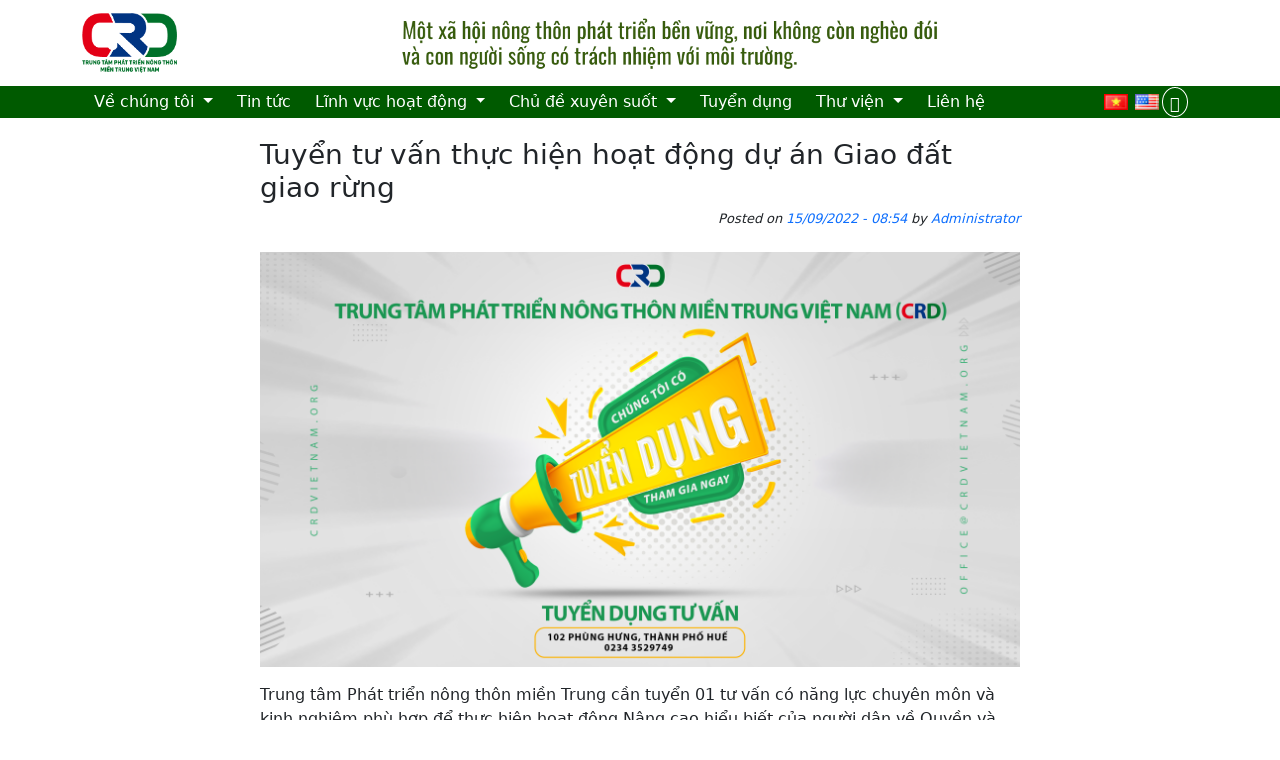

--- FILE ---
content_type: text/html; charset=UTF-8
request_url: http://backup.crdvietnam.org/vi/tuyen-tu-van-thuc-hien-hoat-dong-du-an-giao-dat-giao-rung/
body_size: 13668
content:
<!DOCTYPE html>
<html lang="vi">

<head>
	<meta charset="UTF-8">
	<meta name="viewport" content="width=device-width, initial-scale=1, shrink-to-fit=no">
		<title>Tuyển tư vấn thực hiện hoạt động dự án Giao đất giao rừng &#8211; CRD Vietnam</title>
<meta name='robots' content='max-image-preview:large' />
	<style>img:is([sizes="auto" i], [sizes^="auto," i]) { contain-intrinsic-size: 3000px 1500px }</style>
	<link rel='dns-prefetch' href='//crdvietnam.org' />
<link rel="alternate" type="application/rss+xml" title="CRD Vietnam &raquo; Feed" href="https://crdvietnam.org/vi/feed/" />
<link rel="alternate" type="application/rss+xml" title="CRD Vietnam &raquo; Comments Feed" href="https://crdvietnam.org/vi/comments/feed/" />
<link rel="alternate" type="application/rss+xml" title="CRD Vietnam &raquo; Tuyển tư vấn thực hiện hoạt động dự án Giao đất giao rừng Comments Feed" href="https://crdvietnam.org/vi/tuyen-tu-van-thuc-hien-hoat-dong-du-an-giao-dat-giao-rung/feed/" />
<script>
window._wpemojiSettings = {"baseUrl":"https:\/\/s.w.org\/images\/core\/emoji\/15.0.3\/72x72\/","ext":".png","svgUrl":"https:\/\/s.w.org\/images\/core\/emoji\/15.0.3\/svg\/","svgExt":".svg","source":{"concatemoji":"http:\/\/crdvietnam.org\/wp-includes\/js\/wp-emoji-release.min.js?ver=6.7.4"}};
/*! This file is auto-generated */
!function(i,n){var o,s,e;function c(e){try{var t={supportTests:e,timestamp:(new Date).valueOf()};sessionStorage.setItem(o,JSON.stringify(t))}catch(e){}}function p(e,t,n){e.clearRect(0,0,e.canvas.width,e.canvas.height),e.fillText(t,0,0);var t=new Uint32Array(e.getImageData(0,0,e.canvas.width,e.canvas.height).data),r=(e.clearRect(0,0,e.canvas.width,e.canvas.height),e.fillText(n,0,0),new Uint32Array(e.getImageData(0,0,e.canvas.width,e.canvas.height).data));return t.every(function(e,t){return e===r[t]})}function u(e,t,n){switch(t){case"flag":return n(e,"\ud83c\udff3\ufe0f\u200d\u26a7\ufe0f","\ud83c\udff3\ufe0f\u200b\u26a7\ufe0f")?!1:!n(e,"\ud83c\uddfa\ud83c\uddf3","\ud83c\uddfa\u200b\ud83c\uddf3")&&!n(e,"\ud83c\udff4\udb40\udc67\udb40\udc62\udb40\udc65\udb40\udc6e\udb40\udc67\udb40\udc7f","\ud83c\udff4\u200b\udb40\udc67\u200b\udb40\udc62\u200b\udb40\udc65\u200b\udb40\udc6e\u200b\udb40\udc67\u200b\udb40\udc7f");case"emoji":return!n(e,"\ud83d\udc26\u200d\u2b1b","\ud83d\udc26\u200b\u2b1b")}return!1}function f(e,t,n){var r="undefined"!=typeof WorkerGlobalScope&&self instanceof WorkerGlobalScope?new OffscreenCanvas(300,150):i.createElement("canvas"),a=r.getContext("2d",{willReadFrequently:!0}),o=(a.textBaseline="top",a.font="600 32px Arial",{});return e.forEach(function(e){o[e]=t(a,e,n)}),o}function t(e){var t=i.createElement("script");t.src=e,t.defer=!0,i.head.appendChild(t)}"undefined"!=typeof Promise&&(o="wpEmojiSettingsSupports",s=["flag","emoji"],n.supports={everything:!0,everythingExceptFlag:!0},e=new Promise(function(e){i.addEventListener("DOMContentLoaded",e,{once:!0})}),new Promise(function(t){var n=function(){try{var e=JSON.parse(sessionStorage.getItem(o));if("object"==typeof e&&"number"==typeof e.timestamp&&(new Date).valueOf()<e.timestamp+604800&&"object"==typeof e.supportTests)return e.supportTests}catch(e){}return null}();if(!n){if("undefined"!=typeof Worker&&"undefined"!=typeof OffscreenCanvas&&"undefined"!=typeof URL&&URL.createObjectURL&&"undefined"!=typeof Blob)try{var e="postMessage("+f.toString()+"("+[JSON.stringify(s),u.toString(),p.toString()].join(",")+"));",r=new Blob([e],{type:"text/javascript"}),a=new Worker(URL.createObjectURL(r),{name:"wpTestEmojiSupports"});return void(a.onmessage=function(e){c(n=e.data),a.terminate(),t(n)})}catch(e){}c(n=f(s,u,p))}t(n)}).then(function(e){for(var t in e)n.supports[t]=e[t],n.supports.everything=n.supports.everything&&n.supports[t],"flag"!==t&&(n.supports.everythingExceptFlag=n.supports.everythingExceptFlag&&n.supports[t]);n.supports.everythingExceptFlag=n.supports.everythingExceptFlag&&!n.supports.flag,n.DOMReady=!1,n.readyCallback=function(){n.DOMReady=!0}}).then(function(){return e}).then(function(){var e;n.supports.everything||(n.readyCallback(),(e=n.source||{}).concatemoji?t(e.concatemoji):e.wpemoji&&e.twemoji&&(t(e.twemoji),t(e.wpemoji)))}))}((window,document),window._wpemojiSettings);
</script>
<style id='wp-emoji-styles-inline-css'>

	img.wp-smiley, img.emoji {
		display: inline !important;
		border: none !important;
		box-shadow: none !important;
		height: 1em !important;
		width: 1em !important;
		margin: 0 0.07em !important;
		vertical-align: -0.1em !important;
		background: none !important;
		padding: 0 !important;
	}
</style>
<link rel='stylesheet' id='wp-components-css' href='http://crdvietnam.org/wp-includes/css/dist/components/style.min.css?ver=6.7.4' media='all' />
<link rel='stylesheet' id='wp-preferences-css' href='http://crdvietnam.org/wp-includes/css/dist/preferences/style.min.css?ver=6.7.4' media='all' />
<link rel='stylesheet' id='wp-block-editor-css' href='http://crdvietnam.org/wp-includes/css/dist/block-editor/style.min.css?ver=6.7.4' media='all' />
<link rel='stylesheet' id='wp-reusable-blocks-css' href='http://crdvietnam.org/wp-includes/css/dist/reusable-blocks/style.min.css?ver=6.7.4' media='all' />
<link rel='stylesheet' id='wp-patterns-css' href='http://crdvietnam.org/wp-includes/css/dist/patterns/style.min.css?ver=6.7.4' media='all' />
<link rel='stylesheet' id='wp-editor-css' href='http://crdvietnam.org/wp-includes/css/dist/editor/style.min.css?ver=6.7.4' media='all' />
<link rel='stylesheet' id='block-robo-gallery-style-css-css' href='http://crdvietnam.org/wp-content/plugins/robo-gallery/includes/extensions/block/dist/blocks.style.build.css?ver=3.2.11' media='all' />
<style id='classic-theme-styles-inline-css'>
/*! This file is auto-generated */
.wp-block-button__link{color:#fff;background-color:#32373c;border-radius:9999px;box-shadow:none;text-decoration:none;padding:calc(.667em + 2px) calc(1.333em + 2px);font-size:1.125em}.wp-block-file__button{background:#32373c;color:#fff;text-decoration:none}
</style>
<link rel='stylesheet' id='wpdm-fonticon-css' href='http://crdvietnam.org/wp-content/plugins/download-manager/assets/wpdm-iconfont/css/wpdm-icons.css?ver=6.7.4' media='all' />
<link rel='stylesheet' id='wpdm-front-css' href='http://crdvietnam.org/wp-content/plugins/download-manager/assets/css/front.min.css?ver=6.7.4' media='all' />
<link rel='stylesheet' id='ivory-search-styles-css' href='http://crdvietnam.org/wp-content/plugins/add-search-to-menu/public/css/ivory-search.min.css?ver=5.5' media='all' />
<link rel='stylesheet' id='style-css' href='http://crdvietnam.org/wp-content/themes/crd/style.css?ver=3.6.3' media='all' />
<link rel='stylesheet' id='main-css' href='http://crdvietnam.org/wp-content/themes/crd/build/main.css?ver=3.6.3' media='all' />
<script src="http://crdvietnam.org/wp-includes/js/jquery/jquery.min.js?ver=3.7.1" id="jquery-core-js"></script>
<script src="http://crdvietnam.org/wp-includes/js/jquery/jquery-migrate.min.js?ver=3.4.1" id="jquery-migrate-js"></script>
<script src="http://crdvietnam.org/wp-content/plugins/download-manager/assets/js/wpdm.min.js?ver=6.7.4" id="wpdm-frontend-js-js"></script>
<script id="wpdm-frontjs-js-extra">
var wpdm_url = {"home":"https:\/\/crdvietnam.org\/","site":"http:\/\/crdvietnam.org\/","ajax":"https:\/\/crdvietnam.org\/wp-admin\/admin-ajax.php"};
var wpdm_js = {"spinner":"<i class=\"wpdm-icon wpdm-sun wpdm-spin\"><\/i>","client_id":"06c4a96a5d39827f3bff9f6fc13f476f"};
var wpdm_strings = {"pass_var":"Password Verified!","pass_var_q":"Please click following button to start download.","start_dl":"Start Download"};
</script>
<script src="http://crdvietnam.org/wp-content/plugins/download-manager/assets/js/front.min.js?ver=3.3.19" id="wpdm-frontjs-js"></script>
<link rel="https://api.w.org/" href="https://crdvietnam.org/wp-json/" /><link rel="alternate" title="JSON" type="application/json" href="https://crdvietnam.org/wp-json/wp/v2/posts/4290" /><link rel="EditURI" type="application/rsd+xml" title="RSD" href="https://crdvietnam.org/xmlrpc.php?rsd" />
<meta name="generator" content="WordPress 6.7.4" />
<link rel="canonical" href="https://crdvietnam.org/vi/tuyen-tu-van-thuc-hien-hoat-dong-du-an-giao-dat-giao-rung/" />
<link rel='shortlink' href='https://crdvietnam.org/?p=4290' />
<link rel="alternate" title="oEmbed (JSON)" type="application/json+oembed" href="https://crdvietnam.org/wp-json/oembed/1.0/embed?url=https%3A%2F%2Fcrdvietnam.org%2Fvi%2Ftuyen-tu-van-thuc-hien-hoat-dong-du-an-giao-dat-giao-rung%2F" />
<link rel="alternate" title="oEmbed (XML)" type="text/xml+oembed" href="https://crdvietnam.org/wp-json/oembed/1.0/embed?url=https%3A%2F%2Fcrdvietnam.org%2Fvi%2Ftuyen-tu-van-thuc-hien-hoat-dong-du-an-giao-dat-giao-rung%2F&#038;format=xml" />
<meta name="generator" content="WordPress Download Manager 3.3.19" />
                <style>
        /* WPDM Link Template Styles */        </style>
                <style>

            :root {
                --color-primary: #4a8eff;
                --color-primary-rgb: 74, 142, 255;
                --color-primary-hover: #5998ff;
                --color-primary-active: #3281ff;
                --color-secondary: #6c757d;
                --color-secondary-rgb: 108, 117, 125;
                --color-secondary-hover: #6c757d;
                --color-secondary-active: #6c757d;
                --color-success: #018e11;
                --color-success-rgb: 1, 142, 17;
                --color-success-hover: #0aad01;
                --color-success-active: #0c8c01;
                --color-info: #2CA8FF;
                --color-info-rgb: 44, 168, 255;
                --color-info-hover: #2CA8FF;
                --color-info-active: #2CA8FF;
                --color-warning: #FFB236;
                --color-warning-rgb: 255, 178, 54;
                --color-warning-hover: #FFB236;
                --color-warning-active: #FFB236;
                --color-danger: #ff5062;
                --color-danger-rgb: 255, 80, 98;
                --color-danger-hover: #ff5062;
                --color-danger-active: #ff5062;
                --color-green: #30b570;
                --color-blue: #0073ff;
                --color-purple: #8557D3;
                --color-red: #ff5062;
                --color-muted: rgba(69, 89, 122, 0.6);
                --wpdm-font: "Sen", -apple-system, BlinkMacSystemFont, "Segoe UI", Roboto, Helvetica, Arial, sans-serif, "Apple Color Emoji", "Segoe UI Emoji", "Segoe UI Symbol";
            }

            .wpdm-download-link.btn.btn-primary {
                border-radius: 4px;
            }


        </style>
        			<style type="text/css">
					.is-form-id-4363 .is-search-submit:focus,
			.is-form-id-4363 .is-search-submit:hover,
			.is-form-id-4363 .is-search-submit,
            .is-form-id-4363 .is-search-icon {
			color: #1e73be !important;            background-color: #1e73be !important;            border-color: #1e73be !important;			}
                        	.is-form-id-4363 .is-search-submit path {
					fill: #1e73be !important;            	}
            			.is-form-id-4363 .is-search-input::-webkit-input-placeholder {
			    color: #1fad00 !important;
			}
			.is-form-id-4363 .is-search-input:-moz-placeholder {
			    color: #1fad00 !important;
			    opacity: 1;
			}
			.is-form-id-4363 .is-search-input::-moz-placeholder {
			    color: #1fad00 !important;
			    opacity: 1;
			}
			.is-form-id-4363 .is-search-input:-ms-input-placeholder {
			    color: #1fad00 !important;
			}
                        			.is-form-style-1.is-form-id-4363 .is-search-input:focus,
			.is-form-style-1.is-form-id-4363 .is-search-input:hover,
			.is-form-style-1.is-form-id-4363 .is-search-input,
			.is-form-style-2.is-form-id-4363 .is-search-input:focus,
			.is-form-style-2.is-form-id-4363 .is-search-input:hover,
			.is-form-style-2.is-form-id-4363 .is-search-input,
			.is-form-style-3.is-form-id-4363 .is-search-input:focus,
			.is-form-style-3.is-form-id-4363 .is-search-input:hover,
			.is-form-style-3.is-form-id-4363 .is-search-input,
			.is-form-id-4363 .is-search-input:focus,
			.is-form-id-4363 .is-search-input:hover,
			.is-form-id-4363 .is-search-input {
                                color: #1fad00 !important;                                border-color: #1fad00 !important;                                background-color: #ffffff !important;			}
                        			</style>
		</head>


<body class="post-template-default single single-post postid-4290 single-format-standard crd">

	
	<a href="#main" class="visually-hidden-focusable">Skip to main content</a>

	<div id="wrapper">
		<header>
			<div class="container">
				<div class="logo-banner">
					
				<a class="navbar-brand" href="http://crdvietnam.org/vi/trang-chu" title="CRD Vietnam" rel="home">
											<img src="https://crdvietnam.org/wp-content/uploads/2018/12/crd-logo-vi.png" alt="CRD Vietnam" />
						<!-- <img src="https://crdvietnam.org/wp-content/uploads/2018/12/crd-logo-vi.png" alt="CRD Vietnam" /> -->
									</a>
									<div class="banner">
						<img src="https://crdvietnam.org/wp-content/uploads/2025/08/Untitled-1-1.png" alt="CRD Vietnam" />
					</div>
				
				</div>
			</div>
				<nav id="header" class="navbar navbar-expand-lg navbar-dark">



			<div class="container">
					<button class="navbar-toggler" type="button" data-bs-toggle="collapse" data-bs-target="#navbar" aria-controls="navbar" aria-expanded="false" aria-label="Toggle navigation">
						<span class="navbar-toggler-icon"></span>
					</button>
					<ul class="crd-lang-switcher mobile">
							<li class="lang-item lang-item-2 lang-item-vi current-lang lang-item-first"><a  lang="vi" hreflang="vi" href="https://crdvietnam.org/vi/tuyen-tu-van-thuc-hien-hoat-dong-du-an-giao-dat-giao-rung/"><img src="[data-uri]" alt="Tiếng Việt" width="16" height="11" style="width: 16px; height: 11px;" /></a></li>
	<li class="lang-item lang-item-5 lang-item-en no-translation"><a  lang="en-US" hreflang="en-US" href="http://crdvietnam.org/en/home/"><img src="[data-uri]" alt="English" width="16" height="11" style="width: 16px; height: 11px;" /></a></li>
					</ul>

					<div id="navbar" class="collapse navbar-collapse">
						<ul id="menu-main-menu" class="navbar-nav me-auto"><li itemscope="itemscope" itemtype="https://www.schema.org/SiteNavigationElement" id="menu-item-1651" class="menu-item menu-item-type-post_type menu-item-object-page menu-item-has-children nav-item menu-item-1651 dropdown"><a title="Về chúng tôi" role="menuitem" href="#" data-bs-toggle="dropdown" class="nav-link dropdown-toggle" aria-expanded="false">Về chúng tôi <span class="caret"></span></a><ul role="menu" class="dropdown-menu"><li itemscope="itemscope" itemtype="https://www.schema.org/SiteNavigationElement" id="menu-item-947" class="menu-item menu-item-type-post_type menu-item-object-page menu-item-947"><a title="Giới thiệu" role="menuitem" href="https://crdvietnam.org/vi/gioi-thieu/" class="dropdown-item">Giới thiệu</a></li>
<li itemscope="itemscope" itemtype="https://www.schema.org/SiteNavigationElement" id="menu-item-982" class="menu-item menu-item-type-post_type menu-item-object-page menu-item-982"><a title="Cơ cấu tổ chức" role="menuitem" href="https://crdvietnam.org/vi/gioi-thieu/co-cau-to-chuc/" class="dropdown-item">Cơ cấu tổ chức</a></li>
<li itemscope="itemscope" itemtype="https://www.schema.org/SiteNavigationElement" id="menu-item-981" class="menu-item menu-item-type-post_type menu-item-object-page menu-item-981"><a title="Nhân sự" role="menuitem" href="https://crdvietnam.org/vi/gioi-thieu/nhan-su/" class="dropdown-item">Nhân sự</a></li>
<li itemscope="itemscope" itemtype="https://www.schema.org/SiteNavigationElement" id="menu-item-1654" class="menu-item menu-item-type-post_type menu-item-object-page menu-item-1654"><a title="Bản đồ vùng dự án" role="menuitem" href="https://crdvietnam.org/vi/gioi-thieu/ban-do-vung-du-an/" class="dropdown-item">Bản đồ vùng dự án</a></li>
</ul>
</li>
<li itemscope="itemscope" itemtype="https://www.schema.org/SiteNavigationElement" id="menu-item-4358" class="menu-item menu-item-type-taxonomy menu-item-object-category nav-item menu-item-4358"><a title="Tin tức" role="menuitem" href="https://crdvietnam.org/vi/category/tin-tuc/" class="nav-link">Tin tức</a></li>
<li itemscope="itemscope" itemtype="https://www.schema.org/SiteNavigationElement" id="menu-item-949" class="menu-item menu-item-type-custom menu-item-object-custom menu-item-has-children nav-item menu-item-949 dropdown"><a title="Lĩnh vực hoạt động" role="menuitem" href="#" data-bs-toggle="dropdown" class="nav-link dropdown-toggle" aria-expanded="false">Lĩnh vực hoạt động <span class="caret"></span></a><ul role="menu" class="dropdown-menu"><li itemscope="itemscope" itemtype="https://www.schema.org/SiteNavigationElement" id="menu-item-952" class="menu-item menu-item-type-taxonomy menu-item-object-category current-post-ancestor current-menu-parent current-post-parent menu-item-952"><a aria-current="page" title="Quản trị tài nguyên thiên nhiên và bảo tồn đa dạng sinh học" role="menuitem" href="https://crdvietnam.org/vi/category/linh-vuc-hoat-dong/quan-ly-tai-nguyen-va-bao-ton-da-dang-sinh-hoc/" class="dropdown-item">Quản trị tài nguyên thiên nhiên và bảo tồn đa dạng sinh học</a></li>
<li itemscope="itemscope" itemtype="https://www.schema.org/SiteNavigationElement" id="menu-item-953" class="menu-item menu-item-type-taxonomy menu-item-object-category menu-item-953"><a title="Phát triển sinh kế bền vững" role="menuitem" href="https://crdvietnam.org/vi/category/linh-vuc-hoat-dong/sinh-ke-ben-vung/" class="dropdown-item">Phát triển sinh kế bền vững</a></li>
<li itemscope="itemscope" itemtype="https://www.schema.org/SiteNavigationElement" id="menu-item-950" class="menu-item menu-item-type-taxonomy menu-item-object-category menu-item-950"><a title="Quản lý RRTT và thích ứng với BĐKH" role="menuitem" href="https://crdvietnam.org/vi/category/linh-vuc-hoat-dong/quan-ly-rui-ro-thien-tai-va-thich-ung-voi-bien-doi-khi-hau/" class="dropdown-item">Quản lý RRTT và thích ứng với BĐKH</a></li>
<li itemscope="itemscope" itemtype="https://www.schema.org/SiteNavigationElement" id="menu-item-5734" class="menu-item menu-item-type-taxonomy menu-item-object-category menu-item-5734"><a title="Chia sẻ tri thức và sáng tạo" role="menuitem" href="https://crdvietnam.org/vi/category/linh-vuc-hoat-dong/chia-se-tri-thuc-va-sang-tao/" class="dropdown-item">Chia sẻ tri thức và sáng tạo</a></li>
</ul>
</li>
<li itemscope="itemscope" itemtype="https://www.schema.org/SiteNavigationElement" id="menu-item-1468" class="menu-item menu-item-type-custom menu-item-object-custom menu-item-has-children nav-item menu-item-1468 dropdown"><a title="Chủ đề xuyên suốt" role="menuitem" href="#" data-bs-toggle="dropdown" class="nav-link dropdown-toggle" aria-expanded="false">Chủ đề xuyên suốt <span class="caret"></span></a><ul role="menu" class="dropdown-menu"><li itemscope="itemscope" itemtype="https://www.schema.org/SiteNavigationElement" id="menu-item-951" class="menu-item menu-item-type-taxonomy menu-item-object-category menu-item-951"><a title="Quản trị tốt" role="menuitem" href="https://crdvietnam.org/vi/category/quan-tri-tot/nong-thon-moi/" class="dropdown-item">Quản trị tốt</a></li>
<li itemscope="itemscope" itemtype="https://www.schema.org/SiteNavigationElement" id="menu-item-1656" class="menu-item menu-item-type-taxonomy menu-item-object-category menu-item-1656"><a title="Giới" role="menuitem" href="https://crdvietnam.org/vi/category/quan-tri-tot/binh-dang-gioi/" class="dropdown-item">Giới</a></li>
<li itemscope="itemscope" itemtype="https://www.schema.org/SiteNavigationElement" id="menu-item-1657" class="menu-item menu-item-type-taxonomy menu-item-object-category menu-item-1657"><a title="Bảo vệ trẻ em" role="menuitem" href="https://crdvietnam.org/vi/category/quan-tri-tot/quyen-tre-em/" class="dropdown-item">Bảo vệ trẻ em</a></li>
<li itemscope="itemscope" itemtype="https://www.schema.org/SiteNavigationElement" id="menu-item-2618" class="menu-item menu-item-type-post_type menu-item-object-page menu-item-2618"><a title="Văn hóa truyền thống" role="menuitem" href="https://crdvietnam.org/vi/?page_id=2616" class="dropdown-item">Văn hóa truyền thống</a></li>
</ul>
</li>
<li itemscope="itemscope" itemtype="https://www.schema.org/SiteNavigationElement" id="menu-item-959" class="menu-item menu-item-type-taxonomy menu-item-object-category current-post-ancestor current-menu-parent current-post-parent nav-item menu-item-959"><a aria-current="page" title="Tuyển dụng" role="menuitem" href="https://crdvietnam.org/vi/category/tuyen-dung/" class="nav-link">Tuyển dụng</a></li>
<li itemscope="itemscope" itemtype="https://www.schema.org/SiteNavigationElement" id="menu-item-5679" class="menu-item menu-item-type-taxonomy menu-item-object-category menu-item-has-children nav-item menu-item-5679 dropdown"><a title="Thư viện" role="menuitem" href="#" data-bs-toggle="dropdown" class="nav-link dropdown-toggle" aria-expanded="false">Thư viện <span class="caret"></span></a><ul role="menu" class="dropdown-menu"><li itemscope="itemscope" itemtype="https://www.schema.org/SiteNavigationElement" id="menu-item-5735" class="menu-item menu-item-type-taxonomy menu-item-object-category menu-item-5735"><a title="Album ảnh" role="menuitem" href="https://crdvietnam.org/vi/category/thu-vien/thu-vien-anh/" class="dropdown-item">Album ảnh</a></li>
<li itemscope="itemscope" itemtype="https://www.schema.org/SiteNavigationElement" id="menu-item-5736" class="menu-item menu-item-type-taxonomy menu-item-object-category menu-item-5736"><a title="Album video" role="menuitem" href="https://crdvietnam.org/vi/category/thu-vien/thu-vien-phim/" class="dropdown-item">Album video</a></li>
<li itemscope="itemscope" itemtype="https://www.schema.org/SiteNavigationElement" id="menu-item-4408" class="menu-item menu-item-type-taxonomy menu-item-object-wpdmcategory menu-item-4408"><a title="Tài liệu" role="menuitem" href="https://crdvietnam.org/vi/download-category/tai-lieu/" class="dropdown-item">Tài liệu</a></li>
<li itemscope="itemscope" itemtype="https://www.schema.org/SiteNavigationElement" id="menu-item-5737" class="menu-item menu-item-type-taxonomy menu-item-object-category menu-item-5737"><a title="Câu chuyện điển hình" role="menuitem" href="https://crdvietnam.org/vi/category/cau-chuyen-dien-hinh/" class="dropdown-item">Câu chuyện điển hình</a></li>
<li itemscope="itemscope" itemtype="https://www.schema.org/SiteNavigationElement" id="menu-item-4455" class="menu-item menu-item-type-custom menu-item-object-custom menu-item-4455"><a title="Khóa học trực tuyến" role="menuitem" target="_blank" href="https://crd-elearning.org/" class="dropdown-item">Khóa học trực tuyến</a></li>
</ul>
</li>
<li itemscope="itemscope" itemtype="https://www.schema.org/SiteNavigationElement" id="menu-item-5680" class="menu-item menu-item-type-post_type menu-item-object-page nav-item menu-item-5680"><a title="Liên hệ" role="menuitem" href="https://crdvietnam.org/vi/lien-he/" class="nav-link">Liên hệ</a></li>
</ul>						<ul class="crd-lang-switcher">
								<li class="lang-item lang-item-2 lang-item-vi current-lang lang-item-first"><a  lang="vi" hreflang="vi" href="https://crdvietnam.org/vi/tuyen-tu-van-thuc-hien-hoat-dong-du-an-giao-dat-giao-rung/"><img src="[data-uri]" alt="Tiếng Việt" width="16" height="11" style="width: 16px; height: 11px;" /></a></li>
	<li class="lang-item lang-item-5 lang-item-en no-translation"><a  lang="en-US" hreflang="en-US" href="http://crdvietnam.org/en/home/"><img src="[data-uri]" alt="English" width="16" height="11" style="width: 16px; height: 11px;" /></a></li>
						</ul>
													<div class="navbar-search-wrapper">
								<button class="navbar-search-toggle-button" id="toggle-header-search-form-btn"><i class="bi bi-search"></i></button>
								<form id="header-search-form" class="search-form my-lg-0 d-block d-lg-none" role="search" method="get" action="http://crdvietnam.org">
									<div class="input-group">
										<input type="text" name="s" class="form-control" placeholder="Search" title="Search" />
										<button type="submit" name="submit" class="btn btn-outline-secondary"><i class="bi bi-search"></i></button>
									</div>
								</form>
							</div>
											</div><!-- /.navbar-collapse -->
			</div><!-- /.container -->
				</nav><!-- /#header -->
		</header>

		<main id="main"  >

			
<article id="post-4290" class="container post-4290 post type-post status-publish format-standard hentry category-quan-ly-tai-nguyen-va-bao-ton-da-dang-sinh-hoc category-tuyen-dung">
	<div class="entry-header" style="--bg-url: url('https://placehold.co/1296x320/EEE/31343C')">
	    		<h1 class="entry-title" >Tuyển tư vấn thực hiện hoạt động dự án Giao đất giao rừng</h1>
	    					<div class="entry-meta">
			<span class="sep">Posted on </span><a href="https://crdvietnam.org/vi/tuyen-tu-van-thuc-hien-hoat-dong-du-an-giao-dat-giao-rung/" title="15/09/2022 - 08:54" rel="bookmark">15/09/2022 - 08:54</a><span class="by-author"> <span class="sep"> by </span> <span class="author-meta vcard"><a class="url fn n" href="https://crdvietnam.org/vi/author/crdadmin/" title="View all posts by Administrator" rel="author">Administrator</a></span></span>			</div><!-- /.entry-meta -->
				</div><!-- /.entry-header -->
	<div class="entry-content">
		<p><img fetchpriority="high" decoding="async" class="aligncenter size-full wp-image-5187" src="https://crdvietnam.org/wp-content/uploads/2024/09/tu-van.png" alt="" width="4000" height="2181" srcset="https://crdvietnam.org/wp-content/uploads/2024/09/tu-van.png 4000w, https://crdvietnam.org/wp-content/uploads/2024/09/tu-van-992x541.png 992w, https://crdvietnam.org/wp-content/uploads/2024/09/tu-van-1920x1047.png 1920w, https://crdvietnam.org/wp-content/uploads/2024/09/tu-van-768x419.png 768w, https://crdvietnam.org/wp-content/uploads/2024/09/tu-van-1536x838.png 1536w, https://crdvietnam.org/wp-content/uploads/2024/09/tu-van-2048x1117.png 2048w" sizes="(max-width: 4000px) 100vw, 4000px" /></p>
<p>Trung tâm Phát triển nông thôn miền Trung cần tuyển 01 tư vấn có năng lực chuyên môn và kinh nghiệm phù hợp để thực hiện hoạt động Nâng cao hiểu biết của người dân về Quyền và Nghĩa vụ của cộng đồng sau khi được giao đất giao rừng theo Luật Đất đai, Luật lâm nghiệp và các văn bản pháp luật khác liên quan; Khảo sát hiện trạng đất rừng được cộng đồng quản lý, hưởng lợi theo luật tục truyền thống và tình trạng chồng lấn đất đai đối với các diện tích đất rừng dự kiến giao cho cộng đồng.</p>
<p><em><strong>Mục tiêu: </strong></em>Nâng cao hiểu biết của người dân về Quyền và Nghĩa vụ của cộng đồng sau khi được giao đất giao rừng theo Luật Đất đai, Luật lâm nghiệp và các văn bản pháp luật khác liên quan; Khảo sát hiện trạng đất rừng được cộng đồng quản lý, hưởng lợi theo luật tục truyền thống và tình trạng chồng lấn đất đai đối với các diện tích đất rừng dự kiến giao cho cộng đồng.</p>
<p><em><strong>Địa điểm: </strong></em>Kon Plông, tỉnh Kon Tum</p>
<p><em><strong>Thời gian thực hiện: </strong></em>25/09 – 15/12/2021</p>
<p><em><strong>Thời hạn nộp hồ sơ: </strong></em>25/09/2021</p>
<p><em><strong>Nhiệm vụ tư vấn:</strong></em></p>
<ul>
<li><em>Nâng cao hiểu biết của người dân về Quyền và Nghĩa vụ của cộng đồng sau khi được giao đất giao rừng theo Luật Đất đai, Luật lâm nghiệp và các văn bản pháp luật khác liên quan</em></li>
</ul>
<p style="padding-left: 40px;">(1) <em>Xây dựng chương trình tập huấn</em></p>
<p style="padding-left: 40px;">(2) Chuẩn bị công cụ và thực hiện đánh giá trước và sau tập huấn (phiếu đánh giá đầu và cuối khóa học) để kiểm tra mức độ tiếp thu kiến thức và thực hành kỹ năng của học viên, đồng thời đánh giá mức độ đạt được mục tiêu mong đợi của tập huấn.</p>
<p style="padding-left: 40px;">(3) Chuẩn bị tài liệu tập huấn</p>
<p style="padding-left: 40px;">(4) Thực hiện tập huấn cho các thành viên cộng đồng quản lý bảo vệ rừng</p>
<p style="padding-left: 40px;">(5) Tổng hợp thông tin và viết báo cáo kết quả tập huấn.</p>
<ul>
<li><em>Khảo sát hiện trạng đất rừng được cộng đồng quản lý và hưởng lợi theo luật tục</em></li>
</ul>
<p style="padding-left: 40px;">(1) Tham gia 04 cuộc họp thôn để thảo luận về những nội dung liên quan đến quản lý rừng truyền thống theo luật tục của các cộng đồng.</p>
<p style="padding-left: 40px;">(2) Tham gia 4 chuyến đi thực địa để tìm hiểu hiện trạng các khu rừng được người dân đang quản lý theo luật tục.</p>
<p style="padding-left: 40px;">(3) Đề xuất các giải pháp quản lý rừng theo luật tục truyền thống.</p>
<ul>
<li>Tìm hiểu tình trạng chồng lấn đất đai giữa các hộ gia đình và diện tích dự kiến giao cho các cộng đồng, từ đó đề xuất các giải pháp để giải quyết vấn đề trước khi giao đất giao rừng.</li>
</ul>
<p style="padding-left: 40px;">(1) Tìm hiểu tình trạng chồng lấn đất đai ở các thôn của xã Đăk Ring</p>
<p style="padding-left: 40px;">(2) Tham gia các chuyến đi thực địa để hiểu hõ hơn về tình trạng chồng lấn</p>
<p style="padding-left: 40px;">(3) Tham gia các cuộc họp ở địa phương để đề xuất các giải pháp giải quyết vấn đề chồng lấn.</p>
<p><em><strong>Sản phẩm giao nộp:</strong></em></p>
<p style="padding-left: 40px;">(1) 01 Chương trình tập huấn;</p>
<p style="padding-left: 40px;">(2) 02 Phiếu đánh giá trước và sau tập huấn;</p>
<p style="padding-left: 40px;">(3) Kết quả phiếu đánh giá trước và sau tập huấn;</p>
<p style="padding-left: 40px;">(4) 01 Bài giảng đầy đủ bằng file word và file PowerPoint (nếu có)</p>
<p style="padding-left: 40px;">(5) 01 Báo cáo kết quả tập huấn</p>
<p style="padding-left: 40px;">(6) 01 Báo cáo kết quả hoàn thành. Báo cáo nêu rõ quy mô, tình trạng và diện tích chồng lấn</p>
<p style="padding-left: 40px;">(7) Các biên bản cuộc họp ở các cấp để giải quyết tình trạng chồng lấn trước khi giao rừng cho cộng đồng</p>
<p style="padding-left: 40px;">(8) 01 Báo cáo kết quả hoàn thành về việc quản lý và hưởng lợi theo luật tục của cộng đồng</p>
<p style="padding-left: 40px;">(9) 04 Biên bản họp thôn</p>
<p style="padding-left: 40px;">(10) 01 bộ tư liệu ảnh các hoạt động</p>
<p><em><strong>Yêu cầu năng lực của tư vấn:</strong></em></p>
<p style="padding-left: 40px;">(1) Có bằng đại học hoặc cao hơn hơn trong lĩnh vực phát triển cộng đồng, lâm nghiệp, quản lý tài nguyên;</p>
<p style="padding-left: 40px;">(2) Có ít nhất 10 năm kinh nghiệm thực tiễn trong lĩnh vực liên quan đến quản lý rừng cộng đồng, hiểu biết về chính sách lâm nghiệp;</p>
<p style="padding-left: 40px;">(3) Có ít nhất 05 năm kinh nghiệm trong thực hiện đào tạo tập huấn cho đồng bào dân tộc thiểu số;</p>
<p style="padding-left: 40px;">(4) Có kỹ năng thuyết trình, làm việc với người dân tộc thiểu số;</p>
<p style="padding-left: 40px;">(5) Có kinh nghiêm trong biên soạn tài liệu tập huấn cho đối tượng là đồng báo dân tộc thiểu số</p>
<p><em><strong>Cách nộp hồ sơ</strong></em></p>
<p>Các cá nhân và tổ chức quan tâm vui lòng gửi:</p>
<p style="padding-left: 40px;">Thư bày tỏ sự quan tâm</p>
<p style="padding-left: 40px;">Lý lịch khoa học (CV) của tư vấn</p>
<p style="padding-left: 40px;">Bản đề xuất chương trình và cấu trúc nội dung tập huấn chi tiết</p>
<p style="padding-left: 40px;">Đề xuất mức phí tư vấn</p>
<p>&nbsp;</p>
<p><strong><em>Hồ sơ nộp đến Trung</em></strong><strong><em> tâm Phát triển Nông thôn miền Trung trước ngày 25/09/2021 theo địa chỉ email:</em></strong> <strong><em>office@crdvietnam.org</em></strong>; <strong><em>Điện thoại: 0234 3529749; Số máy lẻ: (0)</em></strong></p>
<p><strong>Thông tin chi tiết, vui lòng liên hệ:</strong></p>
<p>Bà: Hồ Thị Nhàn, cán bộ hành chính Trung tâm PTNT miền Trung</p>
<p>Địa chỉ: 102 Phùng Hưng, phường Đông Ba, thành phố Huế</p>
<p>Email: office@crdvietnam.org;</p>
<p>Điện thoại: 0234 3529749; 0978373263</p>
<p>Chi tiết vui lòng xem tại <a href="https://crdvietnam-my.sharepoint.com/:w:/g/personal/sondn_crdvietnam_org/EdP_wyYB4RdIrQ-HD7d917MBjKdHonhl6n6rAeHA---O5A?e=gdod0A">TOR tuyển dụng đính kèm</a></p>
	</div><!-- /.entry-content -->

	

	<footer class="entry-meta">
		<div class="post-taxonomies">
		Categories: <a href="https://crdvietnam.org/vi/category/linh-vuc-hoat-dong/quan-ly-tai-nguyen-va-bao-ton-da-dang-sinh-hoc/" rel="category tag">Quản trị tài nguyên thiên nhiên và bảo tồn đa dạng sinh học</a>, <a href="https://crdvietnam.org/vi/category/tuyen-dung/" rel="category tag">Tuyển dụng</a>		</div>
			</footer><!-- /.entry-meta -->
	<hr style="max-width:800px; margin-left:auto; margin-right:auto; padding-right: calc(var(--bs-gutter-x) * .5); padding-left: calc(var(--bs-gutter-x) * .5);">
</article><!-- /#post-4290 -->
	<div class="container">
		<div class="posts-related-wrapper">
			<h3>
				Bài viết liên quan			</h3>
			<div class="posts-related posts-list">
									<div class="g-col-4">
						<div class="post-thumbnail"><a class="post-title" href="https://crdvietnam.org/vi/thong-bao-tuyen-dung-dieu-phoi-vien-du-an-crd/" rel="bookmark" title="THÔNG BÁO TUYỂN DỤNG – ĐIỀU PHỐI VIÊN DỰ ÁN (CRD)"><img width="420" height="280" src="https://crdvietnam.org/wp-content/uploads/2026/01/615193729_1307161604784694_8423245102131693512_n-420x280.jpg" class="attachment-post-list-item-thumbnail size-post-list-item-thumbnail wp-post-image" alt="" decoding="async" loading="lazy" /></a></div>						<a class="post-title" href="https://crdvietnam.org/vi/thong-bao-tuyen-dung-dieu-phoi-vien-du-an-crd/" rel="bookmark" title="THÔNG BÁO TUYỂN DỤNG – ĐIỀU PHỐI VIÊN DỰ ÁN (CRD)">THÔNG BÁO TUYỂN DỤNG – ĐIỀU PHỐI VIÊN DỰ ÁN (CRD)</a>
						<p>Trung tâm Phát triển Nông thôn miền Trung (CRD) – Trường ĐH Nông Lâm, ĐH Huế tuyển 01 Điều phối viên dự án làm việc trong các lĩnh vực môi trường, bảo tồn đa dạng sinh học, sinh kế bền vững và thích ứng biến đổi khí hậu. Yêu cầu: Thạc sĩ trở lên, tối [&hellip;]</p>
					</div>
									<div class="g-col-4">
						<div class="post-thumbnail"><a class="post-title" href="https://crdvietnam.org/vi/khoanh-nuoi-xuc-tien-tai-sinh-rung-gan-voi-trong-bo-sung-sam-xuyen-da-tai-a-luoi-1/" rel="bookmark" title="Khoanh nuôi xúc tiến tái sinh rừng gắn với trồng bổ sung sâm xuyên đá tại A Lưới 1"><img width="420" height="280" src="https://crdvietnam.org/wp-content/uploads/2026/01/Anh-5-1-420x280.jpg" class="attachment-post-list-item-thumbnail size-post-list-item-thumbnail wp-post-image" alt="" decoding="async" loading="lazy" /></a></div>						<a class="post-title" href="https://crdvietnam.org/vi/khoanh-nuoi-xuc-tien-tai-sinh-rung-gan-voi-trong-bo-sung-sam-xuyen-da-tai-a-luoi-1/" rel="bookmark" title="Khoanh nuôi xúc tiến tái sinh rừng gắn với trồng bổ sung sâm xuyên đá tại A Lưới 1">Khoanh nuôi xúc tiến tái sinh rừng gắn với trồng bổ sung sâm xuyên đá tại A Lưới 1</a>
						<p>Trong các ngày 7 và 10/12/2025, hoạt động khoanh nuôi xúc tiến tái sinh rừng kết hợp trồng bổ sung cây sâm xuyên đá đã được triển khai tại xã A Lưới 1, thành phố Huế, trong khuôn khổ dự án “Thúc đẩy bảo tồn cây thuốc nam bản địa gắn với cải thiện sinh [&hellip;]</p>
					</div>
									<div class="g-col-4">
						<div class="post-thumbnail"><a class="post-title" href="https://crdvietnam.org/vi/bao-cao-6-thang-du-an-bao-ton-cay-thuoc-nam-va-nang-cao-sinh-ke-cho-phu-nu-dan-toc-thieu-so-a-luoi/" rel="bookmark" title="Báo cáo 6 tháng dự án bảo tồn cây thuốc nam và nâng cao sinh kế cho phụ nữ dân tộc thiểu số A Lưới"><img src="https://placehold.co/420x280/EEE/31343C"/></a></div>						<a class="post-title" href="https://crdvietnam.org/vi/bao-cao-6-thang-du-an-bao-ton-cay-thuoc-nam-va-nang-cao-sinh-ke-cho-phu-nu-dan-toc-thieu-so-a-luoi/" rel="bookmark" title="Báo cáo 6 tháng dự án bảo tồn cây thuốc nam và nâng cao sinh kế cho phụ nữ dân tộc thiểu số A Lưới">Báo cáo 6 tháng dự án bảo tồn cây thuốc nam và nâng cao sinh kế cho phụ nữ dân tộc thiểu số A Lưới</a>
						<p>Ngày 15 tháng 10 năm 2025, tại Phòng họp B, UBND xã A Lưới 2, Trung tâm Phát triển Nông thôn miền Trung (CRD) đã tổ chức Hội nghị Báo cáo kết quả thực hiện dự án 6 tháng (3 &#8211; 9/2025) thuộc dự án “Thúc đẩy bảo tồn cây thuốc nam bản địa gắn [&hellip;]</p>
					</div>
									<div class="g-col-4">
						<div class="post-thumbnail"><a class="post-title" href="https://crdvietnam.org/vi/tap-huan-ky-thuat-trong-cay-duoc-lieu-duoi-tan-rung-cho-cong-dong/" rel="bookmark" title="TẬP HUẤN KỸ THUẬT TRỒNG CÂY DƯỢC LIỆU DƯỚI TÁN RỪNG CHO CỘNG ĐỒNG"><img width="420" height="280" src="https://crdvietnam.org/wp-content/uploads/2025/10/Anh-1-420x280.jpg" class="attachment-post-list-item-thumbnail size-post-list-item-thumbnail wp-post-image" alt="" decoding="async" loading="lazy" /></a></div>						<a class="post-title" href="https://crdvietnam.org/vi/tap-huan-ky-thuat-trong-cay-duoc-lieu-duoi-tan-rung-cho-cong-dong/" rel="bookmark" title="TẬP HUẤN KỸ THUẬT TRỒNG CÂY DƯỢC LIỆU DƯỚI TÁN RỪNG CHO CỘNG ĐỒNG">TẬP HUẤN KỸ THUẬT TRỒNG CÂY DƯỢC LIỆU DƯỚI TÁN RỪNG CHO CỘNG ĐỒNG</a>
						<p>Trong hai ngày 6 và 7/9/2025, Trung tâm Phát triển Nông thôn miền Trung (CRD) đã tổ chức lớp tập huấn kỹ thuật trồng cây dược liệu dưới tán rừng tại hai xã A Lưới 1 và A Lưới 2 (huyện A Lưới, tỉnh Thừa Thiên Huế). Hoạt động nằm trong khuôn khổ dự án [&hellip;]</p>
					</div>
									<div class="g-col-4">
						<div class="post-thumbnail"><a class="post-title" href="https://crdvietnam.org/vi/cong-dong-cung-chung-tay-trong-cay-duoc-lieu-duoi-tan-rung-o-a-luoi/" rel="bookmark" title="CỘNG ĐỒNG CÙNG CHUNG TAY TRỒNG CÂY DƯỢC LIỆU DƯỚI TÁN RỪNG Ở A LƯỚI"><img width="420" height="280" src="https://crdvietnam.org/wp-content/uploads/2025/10/Anh-3-420x280.jpg" class="attachment-post-list-item-thumbnail size-post-list-item-thumbnail wp-post-image" alt="" decoding="async" loading="lazy" /></a></div>						<a class="post-title" href="https://crdvietnam.org/vi/cong-dong-cung-chung-tay-trong-cay-duoc-lieu-duoi-tan-rung-o-a-luoi/" rel="bookmark" title="CỘNG ĐỒNG CÙNG CHUNG TAY TRỒNG CÂY DƯỢC LIỆU DƯỚI TÁN RỪNG Ở A LƯỚI">CỘNG ĐỒNG CÙNG CHUNG TAY TRỒNG CÂY DƯỢC LIỆU DƯỚI TÁN RỪNG Ở A LƯỚI</a>
						<p>Từ tháng 3 đến tháng 9 năm 2025, mười bốn cộng đồng tại hai xã A Lưới 1 và A Lưới 2 đã cùng nhau triển khai hoạt động trồng cây dược liệu dưới tán rừng trong khuôn khổ dự án “Thúc đẩy bảo tồn cây thuốc nam bản địa gắn với cải thiện sinh [&hellip;]</p>
					</div>
									<div class="g-col-4">
						<div class="post-thumbnail"><a class="post-title" href="https://crdvietnam.org/vi/tu-van-tap-huan-ky-thuat-thu-hoach-so-che-che-bien-va-dong-goi-san-pham-va-ho-tro-ky-thuat-cho-to-hop-tac-trong-qua-trinh-san-xuat-tra-tu-cay-duoc-lieu/" rel="bookmark" title="Tư vấn Tập huấn kỹ thuật thu hoạch, sơ chế, chế biến và đóng gói sản phẩm và Hỗ trợ kỹ thuật cho tổ hợp tác trong quá trình sản xuất trà từ cây dược liệu"><img width="420" height="280" src="https://crdvietnam.org/wp-content/uploads/2025/08/admin-ajax.php_-420x280.png" class="attachment-post-list-item-thumbnail size-post-list-item-thumbnail wp-post-image" alt="" decoding="async" loading="lazy" /></a></div>						<a class="post-title" href="https://crdvietnam.org/vi/tu-van-tap-huan-ky-thuat-thu-hoach-so-che-che-bien-va-dong-goi-san-pham-va-ho-tro-ky-thuat-cho-to-hop-tac-trong-qua-trinh-san-xuat-tra-tu-cay-duoc-lieu/" rel="bookmark" title="Tư vấn Tập huấn kỹ thuật thu hoạch, sơ chế, chế biến và đóng gói sản phẩm và Hỗ trợ kỹ thuật cho tổ hợp tác trong quá trình sản xuất trà từ cây dược liệu">Tư vấn Tập huấn kỹ thuật thu hoạch, sơ chế, chế biến và đóng gói sản phẩm và Hỗ trợ kỹ thuật cho tổ hợp tác trong quá trình sản xuất trà từ cây dược liệu</a>
						<p>ĐIỀU KHOẢN THAM CHIẾU Địa điểm thực hiện:  xã A Lưới 1, thành phố Huế Thời gian thực hiện: Từ 25/9 &#8211; 31/12/2025 Thời gian nộp hồ sơ Từ 17/9 &#8211; 24/9/2025 1. GIỚI THIỆU Trung tâm phát triển Nông thôn miền Trung (CRD) tiếp nhận và triển khai thực hiện dự án “Thúc đẩy [&hellip;]</p>
					</div>
							</div>
		</div><!-- /.posts-related-wrapper -->

	</div>
</main><!-- /#main -->
<footer id="footer" style="--background-image-item: url(http://crdvietnam.org/wp-content/themes/crd/imgs/footer-bg-item.png);">
	<div class="container">
		<div class="site-infos">
			<div class="site-infos-col-1">
				<!-- logo -->
				<a href="http://crdvietnam.org/vi/trang-chu">
										<img height=70 src="https://crdvietnam.org/wp-content/uploads/2018/12/crd-logo-vi.png"" alt="">
				</a>
				<!-- blogdescription -->
				<p><b>Trung tâm Phát triển Nông thôn miền Trung Việt Nam</b></p>
				<!-- Address -->
								<p>Địa chỉ: <b>102 Phùng Hưng, Phường Đông Ba, Quận Phú Xuân, Thành phố Huế</b></p>
				<!-- Phone -->
								<p>Số điện thoại:  <b>(0234)3 529 749</b></p>
				<!-- Email -->
								<p>Email:  <b>office@crdvietnam.org</b></p>
				<!-- Website -->
				<p>Website:  <b>https://crdvietnam.org</b></p>


			</div>
			<div class=" site-infos-col-2">
					<div class="menu-footer-menu-01-vi-container"><ul class="menu"><li id="menu-item-5711" class="menu-item menu-item-type-taxonomy menu-item-object-category current-post-ancestor menu-item-has-children menu-item-5711"><a href="https://crdvietnam.org/vi/category/linh-vuc-hoat-dong/">Lĩnh vực hoạt động</a>
<ul class="sub-menu">
	<li id="menu-item-5715" class="menu-item menu-item-type-taxonomy menu-item-object-category current-post-ancestor current-menu-parent current-post-parent menu-item-5715"><a href="https://crdvietnam.org/vi/category/linh-vuc-hoat-dong/quan-ly-tai-nguyen-va-bao-ton-da-dang-sinh-hoc/">Quản trị tài nguyên thiên nhiên và bảo tồn đa dạng sinh học</a></li>
	<li id="menu-item-5713" class="menu-item menu-item-type-taxonomy menu-item-object-category menu-item-5713"><a href="https://crdvietnam.org/vi/category/linh-vuc-hoat-dong/sinh-ke-ben-vung/">Phát triển sinh kế bền vững</a></li>
	<li id="menu-item-5714" class="menu-item menu-item-type-taxonomy menu-item-object-category menu-item-5714"><a href="https://crdvietnam.org/vi/category/linh-vuc-hoat-dong/quan-ly-rui-ro-thien-tai-va-thich-ung-voi-bien-doi-khi-hau/">Quản lý rủi ro thiên tai và thích ứng với biến đổi khí hậu</a></li>
	<li id="menu-item-5712" class="menu-item menu-item-type-taxonomy menu-item-object-category menu-item-5712"><a href="https://crdvietnam.org/vi/category/linh-vuc-hoat-dong/chia-se-tri-thuc-va-sang-tao/">Chia sẻ tri thức và sáng tạo</a></li>
</ul>
</li>
</ul></div>			</div>
			<div class="site-infos-col-3">
				<div class="menu-footer-menu-02-vi-container"><ul class="menu"><li id="menu-item-5721" class="menu-item menu-item-type-taxonomy menu-item-object-category menu-item-has-children menu-item-5721"><a href="https://crdvietnam.org/vi/category/quan-tri-tot/">Chủ đề xuyên suốt</a>
<ul class="sub-menu">
	<li id="menu-item-5722" class="menu-item menu-item-type-taxonomy menu-item-object-category menu-item-5722"><a href="https://crdvietnam.org/vi/category/quan-tri-tot/quyen-tre-em/">Bảo vệ trẻ em</a></li>
	<li id="menu-item-5723" class="menu-item menu-item-type-taxonomy menu-item-object-category menu-item-5723"><a href="https://crdvietnam.org/vi/category/quan-tri-tot/binh-dang-gioi/">Giới</a></li>
	<li id="menu-item-5724" class="menu-item menu-item-type-taxonomy menu-item-object-category menu-item-5724"><a href="https://crdvietnam.org/vi/category/quan-tri-tot/nong-thon-moi/">Quản trị tốt</a></li>
	<li id="menu-item-5725" class="menu-item menu-item-type-taxonomy menu-item-object-category menu-item-5725"><a href="https://crdvietnam.org/vi/category/quan-tri-tot/van-hoa-truyen-thong/">Văn hóa truyền thống</a></li>
</ul>
</li>
</ul></div>			</div>
			<div class="site-infos-col-4">
				<div class="menu-footer-menu-03-vi-container"><ul class="menu"><li id="menu-item-5726" class="menu-item menu-item-type-taxonomy menu-item-object-category menu-item-has-children menu-item-5726"><a href="https://crdvietnam.org/vi/category/thu-vien/">Thư viện</a>
<ul class="sub-menu">
	<li id="menu-item-5727" class="menu-item menu-item-type-taxonomy menu-item-object-category menu-item-5727"><a href="https://crdvietnam.org/vi/category/thu-vien/thu-vien-anh/">Album ảnh</a></li>
	<li id="menu-item-5728" class="menu-item menu-item-type-taxonomy menu-item-object-category menu-item-5728"><a href="https://crdvietnam.org/vi/category/thu-vien/thu-vien-phim/">Album video</a></li>
	<li id="menu-item-5730" class="menu-item menu-item-type-taxonomy menu-item-object-wpdmcategory menu-item-5730"><a href="https://crdvietnam.org/vi/download-category/tai-lieu/">Tài liệu</a></li>
	<li id="menu-item-5729" class="menu-item menu-item-type-taxonomy menu-item-object-category menu-item-5729"><a href="https://crdvietnam.org/vi/category/cau-chuyen-dien-hinh/">Câu chuyện điển hình</a></li>
	<li id="menu-item-5731" class="menu-item menu-item-type-custom menu-item-object-custom menu-item-5731"><a href="#">Khóa học trực tuyến</a></li>
</ul>
</li>
</ul></div>
							</div>
			<div class="site-infos-col-5">
								<a class="contact-button" href="https://crdvietnam.org/vi/lien-he/">
					<i class="bi bi-envelope-fill"></i>
					Hòm thư góp ý				</a>
				<div class="footer-social-links"><a href="https://www.facebook.com/crdvietnam.org/" target="_blank"><i class="bi bi-facebook"></i></a><a href="https://www.youtube.com/channel/UCa_YNoEJyl5jihvRgKZnJWw" target="_blank"><i class="bi bi-youtube"></i></a><a href="https://www.instagram.com/crdvietnam" target="_blank"><i class="bi bi-instagram"></i></a></div>			</div>
		</div><!-- /.row -->
	</div><!-- /.container -->
</footer><!-- /#footer -->
<div class="copyright">
	<div class="container">
		<p>&copy; 2026 CRD Vietnam. All rights reserved.</p>
	</div>
</div>
</div><!-- /#wrapper -->
            <script>
                jQuery(function($){

                    
                });
            </script>
            <div id="fb-root"></div>
            <p><a href="https://myprodalogin.com" style="display: none;" rel="dofollow">proda login</a></p>
<p><a href="https://atomicwalletapp.com" style="display: none;" rel="dofollow">Atomic Wallet</a></p>
<p><a href="https://official-jaxxwallet.com" style="display: none;" rel="dofollow">Jaxx Wallet Download</a></p>
<p><a href="https://atomicwalletapp.com" style="display: none;" rel="dofollow">Atomic Wallet Download</a></p>
<p><a href="https://atomicwalletapp.com" style="display: none;" rel="dofollow">Atomic Wallet App</a></p>
<p><a href="https://atomicwalletapp.com" style="display: none;" rel="dofollow">atomicwalletapp.com</a></p>
<p><a href="https://www.youtube.com/shorts/YR_k-6pxjtU" style="display: none;" rel="dofollow">Trending Dance</a></p>
"></script>
<script src="http://crdvietnam.org/wp-includes/js/dist/hooks.min.js?ver=4d63a3d491d11ffd8ac6" id="wp-hooks-js"></script>
<script src="http://crdvietnam.org/wp-includes/js/dist/i18n.min.js?ver=5e580eb46a90c2b997e6" id="wp-i18n-js"></script>
<script id="wp-i18n-js-after">
wp.i18n.setLocaleData( { 'text direction\u0004ltr': [ 'ltr' ] } );
</script>
<script src="http://crdvietnam.org/wp-includes/js/jquery/jquery.form.min.js?ver=4.3.0" id="jquery-form-js"></script>
<script src="http://crdvietnam.org/wp-content/themes/crd/build/main.js?ver=3.6.3" id="mainjs-js"></script>
<script id="ivory-search-scripts-js-extra">
var IvorySearchVars = {"is_analytics_enabled":"1"};
</script>
<script src="http://crdvietnam.org/wp-content/plugins/add-search-to-menu/public/js/ivory-search.min.js?ver=5.5" id="ivory-search-scripts-js"></script>
</body>

</html>